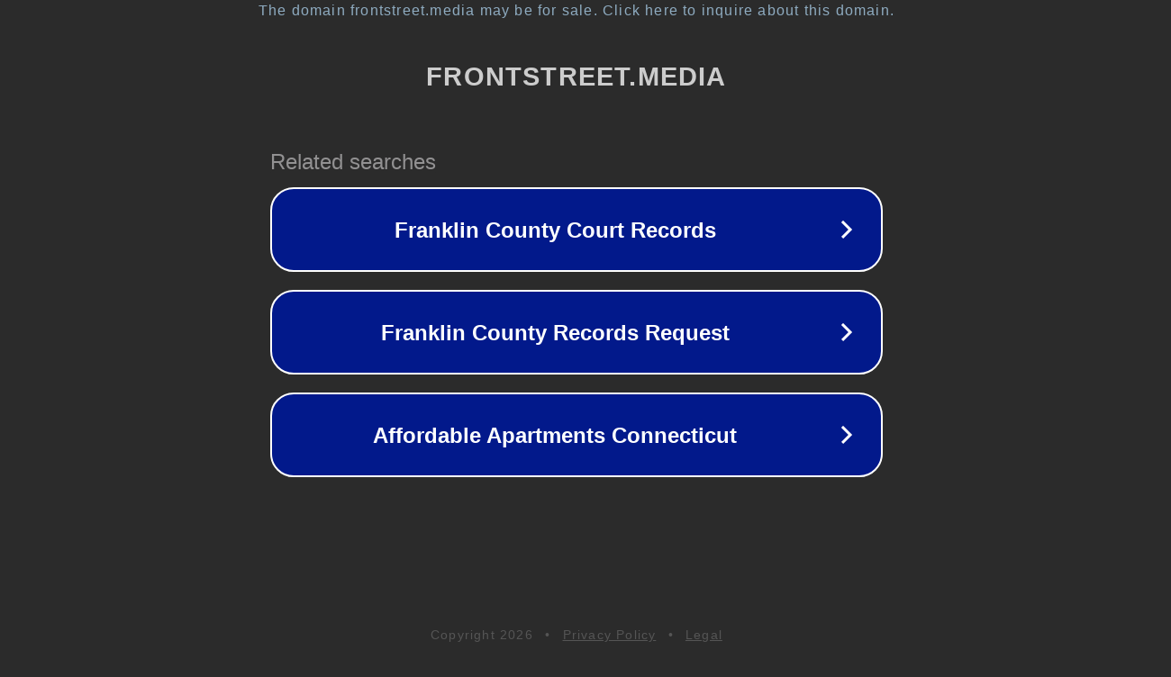

--- FILE ---
content_type: text/html; charset=utf-8
request_url: https://frontstreet.media//wp-content/uploads/2019/10/19_JCCS_111.jpg
body_size: 1106
content:
<!doctype html>
<html data-adblockkey="MFwwDQYJKoZIhvcNAQEBBQADSwAwSAJBANDrp2lz7AOmADaN8tA50LsWcjLFyQFcb/P2Txc58oYOeILb3vBw7J6f4pamkAQVSQuqYsKx3YzdUHCvbVZvFUsCAwEAAQ==_H6zxuJxjpalH5e/ZmHG/AxY/rpQrsXRvRU+JxcPd7Uw6m+BP54R7EyYvfI73LF11PxDByp6EROKN8OC8mDINHw==" lang="en" style="background: #2B2B2B;">
<head>
    <meta charset="utf-8">
    <meta name="viewport" content="width=device-width, initial-scale=1">
    <link rel="icon" href="[data-uri]">
    <link rel="preconnect" href="https://www.google.com" crossorigin>
</head>
<body>
<div id="target" style="opacity: 0"></div>
<script>window.park = "[base64]";</script>
<script src="/belQgxJvi.js"></script>
</body>
</html>
